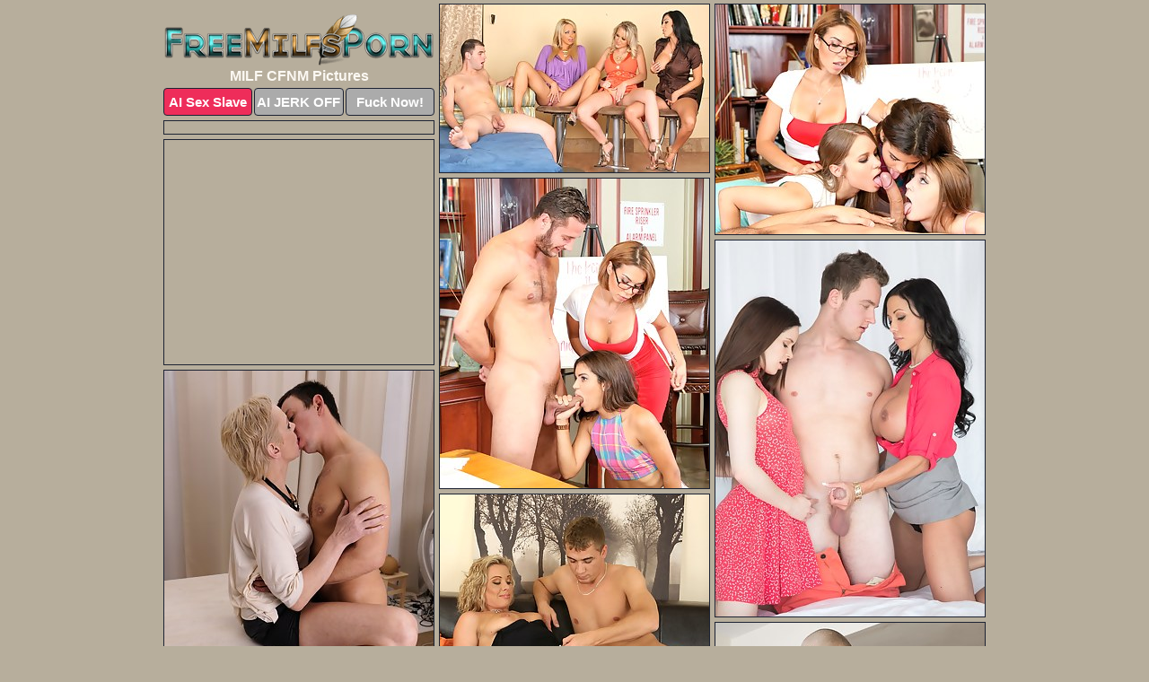

--- FILE ---
content_type: text/html; charset=UTF-8
request_url: https://www.freemilfsporn.com/cfnm/
body_size: 4349
content:
<!DOCTYPE html>
<html lang="en">
  <head>
    <link rel="preconnect" href="//cdn.luyten-98c.com">
    <link rel="preconnect" href="//luyten-98c.com">
    <link rel="preconnect" href="//cdn.freemilfsporn.com">
    <link rel="dns-prefetch" href="//cdn.freemilfsporn.com">
    <title>MILF CFNM Pics @ Free Milfs Porn</title>
    <meta name="description" content="MILF CFNM Porn Pics">
    <meta name="referrer" content="unsafe-url">
    <meta name="viewport" content="width=device-width, initial-scale=1.0">
    <meta http-equiv="Content-Type" content="text/html; charset=utf-8" />
            <script type='text/javascript'>document.cookie = 'xbgfzuxt=eyJpcCI6NTk4MTkzMzYsImYiOjAsInMiOiJib3RzIiwidiI6W10sImNjIjowLCJpbiI6MX0=;expires=Sunday, 01-Feb-26 21:27:09 UTC;domain=.freemilfsporn.com;path=/'
            var xbgfzuxt_check = new Image()
            var xbgfzuxt_random = Math.floor(Math.random() * 1000000)
            xbgfzuxt_check.src = '/xbgfzuxt/check.php?t=1769912829&check=4aca2a00dd27b0d1689c9f6017480dcb&rand=' + xbgfzuxt_random
                </script>    <link rel="canonical" href="https://www.freemilfsporn.com/cfnm/" />
    <link rel="icon" href="/favicon.ico" type="image/x-icon" />
    <link rel="shortcut icon" href="/favicon.ico" type="image/x-icon" />
    <script src="/js/main.js?v=21" defer></script>
    <link rel="preload" as="style" href="/css/style.css?v=21">
    <link href="/css/style.css?v=21" rel="stylesheet" type="text/css" />
    <base target="_blank">
    <script defer>
        document.addEventListener('DOMContentLoaded', function() {
            var images = document.querySelectorAll('.zpapfhpo a img');
            for (var i = 0; i < Math.min(images.length, 2); i++) {
                images[i].removeAttribute('loading');
            }
            var thumb = ".sotzeele";
            function statistics(t, id) {
                var stats = t === 3 ? "" : window.stats;
                var xhr = new XMLHttpRequest();
                xhr.open('GET', window.stat + "?" + t + id + stats, true);
                xhr.onreadystatechange = function () {
                    if (xhr.readyState === 4 && xhr.status === 200) {
                        console.log('Success');
                    }
                };
                xhr.send();
            }
            document.body.addEventListener('click', function (event) {
                var target = event.target.closest(thumb + ' a');
                if (target) {
                    var id = target.getAttribute('id');
                    var base = target.getAttribute('base');

                    if (target.hasAttribute('cid')) {
                        statistics(3, target.getAttribute('cid'));
                        return;
                    }
                    if (!id) return;
                    if (!base) target.setAttribute('base', target.getAttribute('href'));
                    target.setAttribute('href', window.status + encodeURIComponent(target.getAttribute('base')));
                    statistics(1, id);
                    setTimeout(function () {
                        target.setAttribute('href', target.getAttribute('base'));
                    }, 250);
                }
            });
            statistics(0, 1);
        });
    </script>
  </head>
  <body>
    <script type="text/javascript">
      var json = "cfnm.json";var stat="/xeuffomp";var status="/xbgfzuxt/o.php?url=";
    </script>
    <div class="irzevhlz">
        <div class="pqwkdpbi">
            <div class="fawiurhj uxuvpvnf">
                <div class="sotzeele bbaokgqy irxqfjsv">
                    <a href="/" class="nqkwtfzl" title="Free Milfs Porn" target="_self">
                        <img src="/images/logo.png" alt="Free Milf Porn Pics" width="300" height="57">
                    </a>
                    <h1>MILF CFNM Pictures</h1>
                    <div class="oxscgsvu">
                        <span onclick="window.open('https://tsyndicate.com/api/v1/direct/0011db5bf9f34577838e798a163908f8?', '_blank'); return false;" class="ymihrweo">AI Sex Slave</span>
                        <span onclick="window.open('https://tsyndicate.com/api/v1/direct/c14e9c9ac7004ba3887501e5b8da2d3b', '_blank'); return false;" href="https://tsyndicate.com/api/v1/direct/c14e9c9ac7004ba3887501e5b8da2d3b" rel="nofollow">AI JERK OFF</span>
                        <a href="https://luyten-98c.com/resource?zones=927&p=http%3A%2F%2Fmysexpics.com%2F" rel="nofollow">Fuck Now!</a>
                    </div>
                </div>
                <div class="sotzeele bbaokgqy" data-id="2"><a href="//www.mypornpics.com/x/?t=35661" id="fpaiseju"><img src="https://cdn1.freemilfsporn.com/94/6/946f6f011.jpg" loading="lazy" width="300" height="187" alt=""></a></div>
<div class="sotzeele bbaokgqy" data-id="2"><a href="//www.mypornpics.com/x/?t=251194" id="fpaiseju"><img src="https://cdn1.freemilfsporn.com/0a/2/0a2bd6ebd.jpg" loading="lazy" width="300" height="256" alt=""></a></div>
<div class="sotzeele bbaokgqy" data-id="2"><a href="//www.mypornpics.com/x/?t=2022090" id="fpaiseju"><img src="https://cdn1.freemilfsporn.com/f7/7/f775c09e7.jpg" loading="lazy" width="300" height="409" alt=""></a></div>
<div class="sotzeele bbaokgqy itiazcpp" data-id="3"><div class="mwpvaqma"><div data-hp-id="1245" data-hp-zone></div><noscript><iframe src="https://luyten-98c.com/resource?zones=1245&noscript=1" width="300" height="250" frameborder="0" scrolling="no" sandbox="allow-forms allow-pointer-lock allow-popups allow-popups-to-escape-sandbox allow-same-origin allow-scripts allow-top-navigation-by-user-activation"></iframe></noscript></div></div>
<div class="sotzeele bbaokgqy" data-id="2"><a href="//www.mypornpics.com/x/?t=251189" id="fpaiseju"><img src="https://cdn1.freemilfsporn.com/c4/c/c4c10d4a6.jpg" loading="lazy" width="300" height="345" alt=""></a></div>
<div class="sotzeele bbaokgqy" data-id="2"><a href="//www.mypornpics.com/x/?t=383777" id="fpaiseju"><img src="https://cdn1.freemilfsporn.com/45/c/45c588eeb.jpg" loading="lazy" width="300" height="419" alt=""></a></div>
<div class="sotzeele bbaokgqy" data-id="2"><a href="//www.mypornpics.com/x/?t=826308" id="fpaiseju"><img src="https://cdn1.freemilfsporn.com/e2/f/e2ff1b4da.jpg" loading="lazy" width="300" height="410" alt=""></a></div>
<div class="sotzeele bbaokgqy" data-id="2"><a href="//www.mypornpics.com/x/?t=494559" id="fpaiseju"><img src="https://cdn1.freemilfsporn.com/41/9/419a971b5.jpg" loading="lazy" width="300" height="397" alt=""></a></div>
<div class="sotzeele bbaokgqy" data-id="2"><a href="//www.mypornpics.com/x/?t=891610" id="fpaiseju"><img src="https://cdn1.freemilfsporn.com/fb/6/fb6eb4ef6.jpg" loading="lazy" width="300" height="427" alt=""></a></div>
<div class="sotzeele bbaokgqy" data-id="2"><a href="//www.mypornpics.com/x/?t=1457434" id="fpaiseju"><img src="https://cdn1.freemilfsporn.com/5f/a/5fac1f8c2.jpg" loading="lazy" width="300" height="217" alt=""></a></div>
<div class="sotzeele bbaokgqy itiazcpp" data-id="3"><div class="mwpvaqma"><a href="https://www.hotpornphotos.com" title="Porn Photos"><img src="https://www.hotpornphotos.com/hpp.jpg" alt="Porn Photos" loading="lazy" width="300" height="250"><div class="gqbjmczn">Porn Photos</div></a></div></div>
<div class="sotzeele bbaokgqy" data-id="2"><a href="//www.mypornpics.com/x/?t=823831" id="fpaiseju"><img src="https://cdn1.freemilfsporn.com/38/3/3835bfd05.jpg" loading="lazy" width="300" height="425" alt=""></a></div>
<div class="sotzeele bbaokgqy" data-id="2"><a href="//www.mypornpics.com/x/?t=35660" id="fpaiseju"><img src="https://cdn1.freemilfsporn.com/31/6/3169a2540.jpg" loading="lazy" width="300" height="205" alt=""></a></div>
<div class="sotzeele bbaokgqy" data-id="2"><a href="//www.mypornpics.com/x/?t=39959" id="fpaiseju"><img src="https://cdn1.freemilfsporn.com/21/2/212146448.jpg" loading="lazy" width="300" height="251" alt=""></a></div>
<div class="sotzeele bbaokgqy" data-id="2"><a href="//www.mypornpics.com/x/?t=406107" id="fpaiseju"><img src="https://cdn1.freemilfsporn.com/0a/8/0a8aecc32.jpg" loading="lazy" width="300" height="190" alt=""></a></div>
<div class="sotzeele bbaokgqy itiazcpp" data-id="3"><div class="mwpvaqma"><div data-hp-id="1247" data-hp-zone></div><noscript><iframe src="https://luyten-98c.com/resource?zones=1247&noscript=1" width="300" height="250" frameborder="0" scrolling="no" sandbox="allow-forms allow-pointer-lock allow-popups allow-popups-to-escape-sandbox allow-same-origin allow-scripts allow-top-navigation-by-user-activation"></iframe></noscript></div></div>
<div class="sotzeele bbaokgqy" data-id="2"><a href="//www.mypornpics.com/x/?t=1096582" id="fpaiseju"><img src="https://cdn1.freemilfsporn.com/5c/f/5cffcc923.jpg" loading="lazy" width="300" height="428" alt=""></a></div>
<div class="sotzeele bbaokgqy" data-id="2"><a href="//www.mypornpics.com/x/?t=1420348" id="fpaiseju"><img src="https://cdn1.freemilfsporn.com/e6/3/e63df59f7.jpg" loading="lazy" width="300" height="418" alt=""></a></div>
<div class="sotzeele bbaokgqy" data-id="2"><a href="//www.mypornpics.com/x/?t=572195" id="fpaiseju"><img src="https://cdn1.freemilfsporn.com/cf/4/cf477bac8.jpg" loading="lazy" width="300" height="208" alt=""></a></div>
<div class="sotzeele bbaokgqy itiazcpp" data-id="3"><div class="mwpvaqma"><a href="https://www.auntmia.com" title="Nude Girls"><img src="https://www.auntmia.com/promo/auntmia/300x250.jpg" alt="Nude Girls" loading="lazy" width="300" height="250"><div class="gqbjmczn">Nude Girls</div></a></div></div>
<div class="sotzeele bbaokgqy" data-id="2"><a href="//www.mypornpics.com/x/?t=870310" id="fpaiseju"><img src="https://cdn1.freemilfsporn.com/af/c/afcee98f3.jpg" loading="lazy" width="300" height="422" alt=""></a></div>
<div class="sotzeele bbaokgqy" data-id="2"><a href="//www.mypornpics.com/x/?t=468331" id="fpaiseju"><img src="https://cdn1.freemilfsporn.com/9f/6/9f60823c7.jpg" loading="lazy" width="300" height="418" alt=""></a></div>
<div class="sotzeele bbaokgqy" data-id="2"><a href="//www.mypornpics.com/x/?t=778069" id="fpaiseju"><img src="https://cdn1.freemilfsporn.com/ae/e/aeee8d6b1.jpg" loading="lazy" width="300" height="440" alt=""></a></div>
<div class="sotzeele bbaokgqy" data-id="2"><a href="//www.mypornpics.com/x/?t=1392058" id="fpaiseju"><img src="https://cdn1.freemilfsporn.com/da/b/dab4c28d8.jpg" loading="lazy" width="300" height="338" alt=""></a></div>
<div class="sotzeele bbaokgqy" data-id="2"><a href="//www.mypornpics.com/x/?t=1545684" id="fpaiseju"><img src="https://cdn1.freemilfsporn.com/97/c/97ca548ef.jpg" loading="lazy" width="300" height="313" alt=""></a></div>
<div class="sotzeele bbaokgqy" data-id="2"><a href="//www.mypornpics.com/x/?t=2022087" id="fpaiseju"><img src="https://cdn1.freemilfsporn.com/e0/7/e0768b5f7.jpg" loading="lazy" width="300" height="392" alt=""></a></div>
<div class="sotzeele bbaokgqy" data-id="2"><a href="//www.mypornpics.com/x/?t=406109" id="fpaiseju"><img src="https://cdn1.freemilfsporn.com/32/b/32b57c722.jpg" loading="lazy" width="300" height="189" alt=""></a></div>
<div class="sotzeele bbaokgqy itiazcpp" data-id="3"><div class="mwpvaqma"><div data-hp-id="1248" data-hp-zone></div><noscript><iframe src="https://luyten-98c.com/resource?zones=1248&noscript=1" width="300" height="250" frameborder="0" scrolling="no" sandbox="allow-forms allow-pointer-lock allow-popups allow-popups-to-escape-sandbox allow-same-origin allow-scripts allow-top-navigation-by-user-activation"></iframe></noscript></div></div>
<div class="sotzeele bbaokgqy" data-id="2"><a href="//www.mypornpics.com/x/?t=407106" id="fpaiseju"><img src="https://cdn1.freemilfsporn.com/b1/1/b119b6947.jpg" loading="lazy" width="300" height="397" alt=""></a></div>
<div class="sotzeele bbaokgqy" data-id="2"><a href="//www.mypornpics.com/x/?t=844156" id="fpaiseju"><img src="https://cdn1.freemilfsporn.com/f5/1/f510b5545.jpg" loading="lazy" width="300" height="204" alt=""></a></div>
<div class="sotzeele bbaokgqy itiazcpp" data-id="3"><div class="mwpvaqma"><a href="https://www.naked-asian.com/" title="Nude Asian"><img src="https://www.naked-asian.com/images/naked-asian.jpg" alt="Nude Asian" loading="lazy" width="300" height="250"><div class="gqbjmczn">Nude Asian</div></a></div></div>
<div class="sotzeele bbaokgqy" data-id="2"><a href="//www.mypornpics.com/x/?t=1245681" id="fpaiseju"><img src="https://cdn1.freemilfsporn.com/34/f/34fb3cca4.jpg" loading="lazy" width="300" height="183" alt=""></a></div>
<div class="sotzeele bbaokgqy" data-id="2"><a href="//www.mypornpics.com/x/?t=407114" id="fpaiseju"><img src="https://cdn1.freemilfsporn.com/ba/d/badb67982.jpg" loading="lazy" width="300" height="360" alt=""></a></div>
<div class="sotzeele bbaokgqy" data-id="2"><a href="//www.mypornpics.com/x/?t=1410256" id="fpaiseju"><img src="https://cdn1.freemilfsporn.com/30/e/30e5e7453.jpg" loading="lazy" width="300" height="269" alt=""></a></div>
<div class="sotzeele bbaokgqy" data-id="2"><a href="//www.mypornpics.com/x/?t=39958" id="fpaiseju"><img src="https://cdn1.freemilfsporn.com/5f/c/5fca5ecb9.jpg" loading="lazy" width="300" height="198" alt=""></a></div>
<div class="sotzeele bbaokgqy" data-id="2"><a href="//www.mypornpics.com/x/?t=1621575" id="fpaiseju"><img src="https://cdn1.freemilfsporn.com/d8/e/d8ee45d2d.jpg" loading="lazy" width="300" height="396" alt=""></a></div>
<div class="sotzeele bbaokgqy" data-id="2"><a href="//www.mypornpics.com/x/?t=1657464" id="fpaiseju"><img src="https://cdn1.freemilfsporn.com/59/8/5981ab815.jpg" loading="lazy" width="300" height="179" alt=""></a></div>
<div class="sotzeele bbaokgqy" data-id="2"><a href="//www.mypornpics.com/x/?t=2072532" id="fpaiseju"><img src="https://cdn1.freemilfsporn.com/63/5/63517a2ea.jpg" loading="lazy" width="300" height="269" alt=""></a></div>
<div class="sotzeele bbaokgqy" data-id="2"><a href="//www.mypornpics.com/x/?t=252161" id="fpaiseju"><img src="https://cdn1.freemilfsporn.com/db/3/db33c722f.jpg" loading="lazy" width="300" height="408" alt=""></a></div>
<div class="sotzeele bbaokgqy itiazcpp" data-id="3"><div class="mwpvaqma"><div data-hp-id="1249" data-hp-zone></div><noscript><iframe src="https://luyten-98c.com/resource?zones=1249&noscript=1" width="300" height="250" frameborder="0" scrolling="no" sandbox="allow-forms allow-pointer-lock allow-popups allow-popups-to-escape-sandbox allow-same-origin allow-scripts allow-top-navigation-by-user-activation"></iframe></noscript></div></div>
<div class="sotzeele bbaokgqy" data-id="2"><a href="//www.mypornpics.com/x/?t=870353" id="fpaiseju"><img src="https://cdn1.freemilfsporn.com/74/a/74a63ff45.jpg" loading="lazy" width="300" height="415" alt=""></a></div>
<div class="sotzeele bbaokgqy" data-id="2"><a href="//www.mypornpics.com/x/?t=1207511" id="fpaiseju"><img src="https://cdn1.freemilfsporn.com/96/b/96b3df1d3.jpg" loading="lazy" width="300" height="217" alt=""></a></div>
<div class="sotzeele bbaokgqy" data-id="2"><a href="//www.mypornpics.com/x/?t=1261153" id="fpaiseju"><img src="https://cdn1.freemilfsporn.com/b2/a/b2a15b2ae.jpg" loading="lazy" width="300" height="215" alt=""></a></div>
<div class="sotzeele bbaokgqy" data-id="2"><a href="//www.mypornpics.com/x/?t=35002" id="fpaiseju"><img src="https://cdn1.freemilfsporn.com/15/c/15cc9e540.jpg" loading="lazy" width="300" height="422" alt=""></a></div>
<div class="sotzeele bbaokgqy" data-id="2"><a href="//www.mypornpics.com/x/?t=35005" id="fpaiseju"><img src="https://cdn1.freemilfsporn.com/73/3/733110665.jpg" loading="lazy" width="299" height="191" alt=""></a></div>
<div class="sotzeele bbaokgqy" data-id="2"><a href="//www.mypornpics.com/x/?t=252166" id="fpaiseju"><img src="https://cdn1.freemilfsporn.com/41/d/41d49474b.jpg" loading="lazy" width="300" height="273" alt=""></a></div>
<div class="sotzeele bbaokgqy" data-id="2"><a href="//www.mypornpics.com/x/?t=843205" id="fpaiseju"><img src="https://cdn1.freemilfsporn.com/e5/5/e5553ffb5.jpg" loading="lazy" width="300" height="334" alt=""></a></div>
<div class="sotzeele bbaokgqy" data-id="2"><a href="//www.mypornpics.com/x/?t=894075" id="fpaiseju"><img src="https://cdn1.freemilfsporn.com/6d/b/6db432334.jpg" loading="lazy" width="300" height="400" alt=""></a></div>
<div class="sotzeele bbaokgqy" data-id="2"><a href="//www.mypornpics.com/x/?t=901648" id="fpaiseju"><img src="https://cdn1.freemilfsporn.com/c3/1/c31d89727.jpg" loading="lazy" width="300" height="221" alt=""></a></div>
<div class="sotzeele bbaokgqy" data-id="2"><a href="//www.mypornpics.com/x/?t=1111450" id="fpaiseju"><img src="https://cdn1.freemilfsporn.com/8f/c/8fc641ecd.jpg" loading="lazy" width="300" height="432" alt=""></a></div>
<div class="sotzeele bbaokgqy itiazcpp" data-id="3"><div class="mwpvaqma"><div data-hp-id="1335" data-hp-zone></div><noscript><iframe src="https://luyten-98c.com/resource?zones=1335&noscript=1" width="300" height="250" frameborder="0" scrolling="no" sandbox="allow-forms allow-pointer-lock allow-popups allow-popups-to-escape-sandbox allow-same-origin allow-scripts allow-top-navigation-by-user-activation"></iframe></noscript></div></div>
<div class="sotzeele bbaokgqy" data-id="2"><a href="//www.mypornpics.com/x/?t=1374919" id="fpaiseju"><img src="https://cdn1.freemilfsporn.com/b5/6/b5608ee70.jpg" loading="lazy" width="300" height="424" alt=""></a></div>
<div class="sotzeele bbaokgqy" data-id="2"><a href="//www.mypornpics.com/x/?t=1439709" id="fpaiseju"><img src="https://cdn1.freemilfsporn.com/43/5/4351d8c76.jpg" loading="lazy" width="300" height="199" alt=""></a></div>
<div class="sotzeele bbaokgqy" data-id="2"><a href="//www.mypornpics.com/x/?t=1545693" id="fpaiseju"><img src="https://cdn1.freemilfsporn.com/11/5/115ef0e05.jpg" loading="lazy" width="300" height="193" alt=""></a></div>
<div class="sotzeele bbaokgqy" data-id="2"><a href="//www.mypornpics.com/x/?t=488690" id="fpaiseju"><img src="https://cdn1.freemilfsporn.com/52/e/52e5cdd23.jpg" loading="lazy" width="300" height="472" alt=""></a></div>
<div class="sotzeele bbaokgqy" data-id="2"><a href="//www.mypornpics.com/x/?t=778064" id="fpaiseju"><img src="https://cdn1.freemilfsporn.com/9a/8/9a8dbce9c.jpg" loading="lazy" width="300" height="161" alt=""></a></div>
<div class="sotzeele bbaokgqy" data-id="2"><a href="//www.mypornpics.com/x/?t=844661" id="fpaiseju"><img src="https://cdn1.freemilfsporn.com/db/8/db8ca74a9.jpg" loading="lazy" width="300" height="430" alt=""></a></div>
<div class="sotzeele bbaokgqy" data-id="2"><a href="//www.mypornpics.com/x/?t=894073" id="fpaiseju"><img src="https://cdn1.freemilfsporn.com/2b/1/2b1555a4b.jpg" loading="lazy" width="300" height="441" alt=""></a></div>
<div class="sotzeele bbaokgqy" data-id="2"><a href="//www.mypornpics.com/x/?t=1317487" id="fpaiseju"><img src="https://cdn1.freemilfsporn.com/a9/c/a9caf7092.jpg" loading="lazy" width="300" height="186" alt=""></a></div>
<div class="sotzeele bbaokgqy" data-id="2"><a href="//www.mypornpics.com/x/?t=1317489" id="fpaiseju"><img src="https://cdn1.freemilfsporn.com/69/0/6909efdc9.jpg" loading="lazy" width="300" height="246" alt=""></a></div>
<div class="sotzeele bbaokgqy" data-id="2"><a href="//www.mypornpics.com/x/?t=1392056" id="fpaiseju"><img src="https://cdn1.freemilfsporn.com/9f/f/9ffe1e44f.jpg" loading="lazy" width="300" height="436" alt=""></a></div>
<div class="sotzeele bbaokgqy itiazcpp" data-id="3"><div class="mwpvaqma"><div data-hp-id="1336" data-hp-zone></div><noscript><iframe src="https://luyten-98c.com/resource?zones=1336&noscript=1" width="300" height="250" frameborder="0" scrolling="no" sandbox="allow-forms allow-pointer-lock allow-popups allow-popups-to-escape-sandbox allow-same-origin allow-scripts allow-top-navigation-by-user-activation"></iframe></noscript></div></div>
<div class="sotzeele bbaokgqy" data-id="2"><a href="//www.mypornpics.com/x/?t=2107409" id="fpaiseju"><img src="https://cdn1.freemilfsporn.com/f9/7/f974f5892.jpg" loading="lazy" width="300" height="199" alt=""></a></div>
<div class="sotzeele bbaokgqy" data-id="2"><a href="//www.mypornpics.com/x/?t=31158" id="fpaiseju"><img src="https://cdn1.freemilfsporn.com/08/f/08fbf99d9.jpg" loading="lazy" width="300" height="257" alt=""></a></div>
<div class="sotzeele bbaokgqy" data-id="2"><a href="//www.mypornpics.com/x/?t=864614" id="fpaiseju"><img src="https://cdn1.freemilfsporn.com/d3/c/d3c1e4db9.jpg" loading="lazy" width="300" height="204" alt=""></a></div>
<div class="sotzeele bbaokgqy" data-id="2"><a href="//www.mypornpics.com/x/?t=870711" id="fpaiseju"><img src="https://cdn1.freemilfsporn.com/04/d/04de27da6.jpg" loading="lazy" width="300" height="333" alt=""></a></div>
<div class="sotzeele bbaokgqy" data-id="2"><a href="//www.mypornpics.com/x/?t=1108439" id="fpaiseju"><img src="https://cdn1.freemilfsporn.com/72/8/7285a2a58.jpg" loading="lazy" width="300" height="261" alt=""></a></div>
<div class="sotzeele bbaokgqy" data-id="2"><a href="//www.mypornpics.com/x/?t=1111454" id="fpaiseju"><img src="https://cdn1.freemilfsporn.com/d7/b/d7b3883f2.jpg" loading="lazy" width="300" height="439" alt=""></a></div>
<div class="sotzeele bbaokgqy" data-id="2"><a href="//www.mypornpics.com/x/?t=1215453" id="fpaiseju"><img src="https://cdn1.freemilfsporn.com/de/2/de2c1f20f.jpg" loading="lazy" width="300" height="275" alt=""></a></div>
<div class="sotzeele bbaokgqy" data-id="2"><a href="//www.mypornpics.com/x/?t=1366136" id="fpaiseju"><img src="https://cdn1.freemilfsporn.com/72/d/72d242108.jpg" loading="lazy" width="300" height="423" alt=""></a></div>
<div class="sotzeele bbaokgqy" data-id="2"><a href="//www.mypornpics.com/x/?t=1412681" id="fpaiseju"><img src="https://cdn1.freemilfsporn.com/28/c/28c314d56.jpg" loading="lazy" width="300" height="408" alt=""></a></div>
<div class="sotzeele bbaokgqy" data-id="2"><a href="//www.mypornpics.com/x/?t=256474" id="fpaiseju"><img src="https://cdn1.freemilfsporn.com/66/7/667ca331f.jpg" loading="lazy" width="300" height="211" alt=""></a></div>
<div class="sotzeele bbaokgqy itiazcpp" data-id="3"><div class="mwpvaqma"><div data-hp-id="1337" data-hp-zone></div><noscript><iframe src="https://luyten-98c.com/resource?zones=1337&noscript=1" width="300" height="250" frameborder="0" scrolling="no" sandbox="allow-forms allow-pointer-lock allow-popups allow-popups-to-escape-sandbox allow-same-origin allow-scripts allow-top-navigation-by-user-activation"></iframe></noscript></div></div>
<div class="sotzeele bbaokgqy" data-id="2"><a href="//www.mypornpics.com/x/?t=572196" id="fpaiseju"><img src="https://cdn1.freemilfsporn.com/f9/7/f97977600.jpg" loading="lazy" width="300" height="194" alt=""></a></div>
<div class="sotzeele bbaokgqy" data-id="2"><a href="//www.mypornpics.com/x/?t=589123" id="fpaiseju"><img src="https://cdn1.freemilfsporn.com/e4/d/e4dc40892.jpg" loading="lazy" width="300" height="211" alt=""></a></div>
<div class="sotzeele bbaokgqy" data-id="2"><a href="//www.mypornpics.com/x/?t=879995" id="fpaiseju"><img src="https://cdn1.freemilfsporn.com/83/d/83d230e0b.jpg" loading="lazy" width="300" height="180" alt=""></a></div>
<div class="sotzeele bbaokgqy" data-id="2"><a href="//www.mypornpics.com/x/?t=880002" id="fpaiseju"><img src="https://cdn1.freemilfsporn.com/ae/3/ae34023c6.jpg" loading="lazy" width="300" height="405" alt=""></a></div>
<div class="sotzeele bbaokgqy" data-id="2"><a href="//www.mypornpics.com/x/?t=2072531" id="fpaiseju"><img src="https://cdn1.freemilfsporn.com/5a/e/5aec3c040.jpg" loading="lazy" width="300" height="237" alt=""></a></div>
<div class="sotzeele bbaokgqy" data-id="2"><a href="//www.mypornpics.com/x/?t=31145" id="fpaiseju"><img src="https://cdn1.freemilfsporn.com/ee/8/ee8df35b9.jpg" loading="lazy" width="300" height="202" alt=""></a></div>
<div class="sotzeele bbaokgqy" data-id="2"><a href="//www.mypornpics.com/x/?t=1090376" id="fpaiseju"><img src="https://cdn1.freemilfsporn.com/5b/6/5b68d6094.jpg" loading="lazy" width="300" height="438" alt=""></a></div>
<div class="sotzeele bbaokgqy" data-id="2"><a href="//www.mypornpics.com/x/?t=1621563" id="fpaiseju"><img src="https://cdn1.freemilfsporn.com/22/8/228ac3925.jpg" loading="lazy" width="300" height="191" alt=""></a></div>
<div class="sotzeele bbaokgqy" data-id="2"><a href="//www.mypornpics.com/x/?t=594190" id="fpaiseju"><img src="https://cdn1.freemilfsporn.com/bb/1/bb1e35b7b.jpg" loading="lazy" width="300" height="216" alt=""></a></div>
<div class="sotzeele bbaokgqy" data-id="2"><a href="//www.mypornpics.com/x/?t=1106834" id="fpaiseju"><img src="https://cdn1.freemilfsporn.com/5b/8/5b80d2347.jpg" loading="lazy" width="300" height="185" alt=""></a></div>
<div class="sotzeele bbaokgqy itiazcpp" data-id="3"><div class="mwpvaqma"><div data-hp-id="1338" data-hp-zone></div><noscript><iframe src="https://luyten-98c.com/resource?zones=1338&noscript=1" width="300" height="250" frameborder="0" scrolling="no" sandbox="allow-forms allow-pointer-lock allow-popups allow-popups-to-escape-sandbox allow-same-origin allow-scripts allow-top-navigation-by-user-activation"></iframe></noscript></div></div>
<div class="sotzeele bbaokgqy" data-id="2"><a href="//www.mypornpics.com/x/?t=1109148" id="fpaiseju"><img src="https://cdn1.freemilfsporn.com/34/5/3458d06cf.jpg" loading="lazy" width="300" height="392" alt=""></a></div>
<div class="sotzeele bbaokgqy" data-id="2"><a href="//www.mypornpics.com/x/?t=1310437" id="fpaiseju"><img src="https://cdn1.freemilfsporn.com/5d/e/5de5169a7.jpg" loading="lazy" width="300" height="417" alt=""></a></div>
<div class="sotzeele bbaokgqy" data-id="2"><a href="//www.mypornpics.com/x/?t=1965924" id="fpaiseju"><img src="https://cdn1.freemilfsporn.com/0d/9/0d92ea199.jpg" loading="lazy" width="300" height="423" alt=""></a></div>
<div class="sotzeele bbaokgqy" data-id="2"><a href="//www.mypornpics.com/x/?t=2020173" id="fpaiseju"><img src="https://cdn1.freemilfsporn.com/84/7/8476f80b7.jpg" loading="lazy" width="300" height="442" alt=""></a></div>
<div class="sotzeele bbaokgqy" data-id="2"><a href="//www.mypornpics.com/x/?t=2107404" id="fpaiseju"><img src="https://cdn1.freemilfsporn.com/63/1/6312d77f3.jpg" loading="lazy" width="300" height="191" alt=""></a></div>
<div class="sotzeele bbaokgqy" data-id="2"><a href="//www.mypornpics.com/x/?t=2163736" id="fpaiseju"><img src="https://cdn1.freemilfsporn.com/01/c/01c757ef5.jpg" loading="lazy" width="300" height="169" alt=""></a></div>
<div class="sotzeele bbaokgqy" data-id="2"><a href="//www.mypornpics.com/x/?t=2165108" id="fpaiseju"><img src="https://cdn1.freemilfsporn.com/96/3/96334b3d9.jpg" loading="lazy" width="299" height="149" alt=""></a></div>

<div class='scrp'><script type="text/javascript">var stats="f25f1704732431";</script></div>
            </div>
        </div>
        <div class="pqwkdpbi scbyzcvd">
            <div class="ypcejjxz" style="display: none;">
                <img src="/images/totop.png" alt="">
            </div>
            <div data-hp-id="326" data-hp-zone></div>
            <div data-hp-id="327" data-hp-zone></div>
            <div data-hp-id="1216" data-hp-zone></div>
            <div class="gqesxxtu">
                <div class="wbqomras">
                </div>
                <div class="wbqomras prrtgrhj">
                </div>
            </div>
            <footer>
                <p class="bavvlnhn"><br>&copy; FreeMilfsPorn.com | <a href="/2257/" rel="nofollow">18 U.S.C. 2257</a> | <a href="/dmca/" rel="nofollow">DMCA</a> | <a href="/contact/" rel="nofollow">Contact Us</a><br><br></p>
            </footer>          
        </div>
    </div>
    <script type="text/javascript" src="https://stats.hprofits.com/advertisement.js"></script><script id="hpt-rdr" src="https://cdn.luyten-98c.com/renderer/renderer.js" data-hpt-url="luyten-98c.com" data-static-path="https://cdn.luyten-98c.com" async></script>
  </body>
</html>

--- FILE ---
content_type: text/css
request_url: https://www.freemilfsporn.com/css/style.css?v=21
body_size: 1565
content:
.bavvlnhn a,footer,h1{color:var(--h-color-and-text)}.fawiurhj,.fawiurhj .sotzeele img,.pqwkdpbi{width:100%}*,input,textarea{outline:0}*,:after,:before{box-sizing:border-box}.fawiurhj,.fawiurhj .sotzeele.itiazcpp .mwpvaqma,.pqwkdpbi,body{position:relative}.ypcejjxz,a *{cursor:pointer}blockquote,body,button,dd,div,dl,dt,fieldset,form,h1,h2,h3,h4,h5,h6,input,li,ol,p,pre,td,th,ul{margin:0;padding:0}fieldset,img{border:0}embed,img,object{vertical-align:bottom}address,caption,cite,code,dfn,em,th,var{font-style:normal;font-weight:400}ol,ul{list-style:none}caption,th{text-align:left}h1,h2,h3,h4,h5,h6{font-size:100%}q:after,q:before{content:""}a{text-decoration:none}input{-webkit-appearance:none;border-radius:0}i{backface-visibility:hidden}html{-ms-text-size-adjust:100%;-webkit-text-size-adjust:100%}body,html{height:100%}:root{--h-color-and-text:#fbf8f2;--main-color:#ffffff;--main-bg-color:#b7ae9c;--main-badge-background:rgba(0, 0, 0, 0.4);--main-border-color:#1d2333;--main-border-color-hover:#fbf8f2;--btn-border-color:#1d2333;--btn-hover-color:#777777;--btn-selected-color:#ee2d5a}body{background:var(--main-bg-color);font:12px Arial,Helvetica,sans-serif;color:var(--main-color)}.sotzeele.irxqfjsv img{width:auto;display:inline-block}.pqwkdpbi{min-width:320px;max-width:1858px;margin:0 auto;padding:0 10px}@media (max-width:1890px){.pqwkdpbi{max-width:1550px}}@media (max-width:1590px){.pqwkdpbi{max-width:1244px}}@media (max-width:1290px){.pqwkdpbi{max-width:936px}.pqwkdpbi.scbyzcvd{max-width:100%;width:100%;padding:0}}@media (max-width:990px){.pqwkdpbi{max-width:629px}}.itiazcpp .mwpvaqma{height:252px;overflow:hidden}.fawiurhj{margin:0 auto;padding:4px 0 0;display:block;opacity:0}.fawiurhj .sotzeele{margin-bottom:5px;width:302px}.fawiurhj .sotzeele.itiazcpp .mwpvaqma iframe{position:absolute;top:50%;left:50%}@media (max-width:640px){.pqwkdpbi{max-width:460px}.fawiurhj{padding:0 5px}.fawiurhj .sotzeele{max-width:460px;width:auto;margin:0 auto 5px}.fawiurhj .sotzeele img{height:auto}.fawiurhj .sotzeele.itiazcpp .mwpvaqma{width:100%;height:auto;padding-bottom:83%}}.fawiurhj a,.itiazcpp .mwpvaqma{display:block;position:relative;border:1px solid var(--main-border-color);transition:.3s}.fawiurhj a .ujqsuyuy{position:absolute;left:0;top:0;color:var(--main-color);padding:2px 8px 3px;line-height:25px;font-size:19px;background:var(--main-badge-background);z-index:2;font-weight:400}.fawiurhj .sotzeele.irxqfjsv a,.fawiurhj .sotzeele.itiazcpp a{border:none}.fawiurhj .sotzeele.irxqfjsv .oxscgsvu,.fawiurhj .sotzeele.itiazcpp .oxscgsvu{display:flex;margin-top:4px}.fawiurhj .sotzeele.irxqfjsv .oxscgsvu a,.fawiurhj .sotzeele.irxqfjsv .oxscgsvu span,.fawiurhj .sotzeele.itiazcpp .oxscgsvu a{width:33%;text-align:center;font-size:15px;padding:6px 2px;color:var(--main-color);background:#ababab;border:1px solid var(--btn-border-color);display:inline-block;vertical-align:middle;border-radius:4px;text-decoration:none;font-weight:700;transition:.3s;margin-right:2px;cursor:pointer}.fawiurhj .sotzeele.irxqfjsv .oxscgsvu a.ymihrweo,.fawiurhj .sotzeele.irxqfjsv .oxscgsvu span.ymihrweo,.fawiurhj .sotzeele.itiazcpp .oxscgsvu a.ymihrweo{background:var(--btn-selected-color)}.bavvlnhn a:last-child,.fawiurhj .sotzeele.irxqfjsv .oxscgsvu a:last-child,.fawiurhj .sotzeele.itiazcpp .oxscgsvu a:last-child{margin-right:0}@media (min-width:1025px){.fawiurhj .sotzeele.irxqfjsv .oxscgsvu span.ymihrweo:hover{cursor:pointer;background:#cc0f3b}.fawiurhj a:hover,.itiazcpp .mwpvaqma:hover{border:1px dashed var(--main-border-color-hover)}.fawiurhj .sotzeele.itiazcpp a:hover{border:none}.fawiurhj .sotzeele.irxqfjsv .oxscgsvu a.ymihrweo:hover,.fawiurhj .sotzeele.itiazcpp .oxscgsvu a.ymihrweo:hover{background:var(--btn-selected-color)}.fawiurhj .sotzeele.irxqfjsv .oxscgsvu a:hover,.fawiurhj .sotzeele.irxqfjsv .oxscgsvu span:hover,.fawiurhj .sotzeele.itiazcpp .oxscgsvu a:hover{background:var(--btn-hover-color)}}.fawiurhj .sotzeele.irxqfjsv .nqkwtfzl,.fawiurhj .sotzeele.itiazcpp .nqkwtfzl{max-width:250px;margin:0 auto}.fawiurhj .sotzeele.irxqfjsv .nqkwtfzl{display:block;max-width:100%;text-align:center}.irxqfjsv{padding:12px 0 0}.irxqfjsv h1{text-align:center;font-size:16px;margin-top:3px}footer{font-size:14px;padding:3px 0 7px;text-align:center}.ypcejjxz{position:fixed;right:25px;bottom:25px;z-index:5}.wbqomras{background:#fff;border-radius:4px;height:384px;margin:10px auto 10px;max-width:1708px;overflow:hidden;position:relative;text-align:center}.wbqomras iframe{display:inline-block;left:7px;position:absolute;text-align:center;top:0}.wbqomras.prrtgrhj{overflow:hidden;height:235px}.wbqomras.prrtgrhj iframe{position:static;margin-top:-59px;height:293px}@media (max-width:1890px){.wbqomras{max-width:1519px}}@media (max-width:1590px){.wbqomras{max-width:1141px}}@media (max-width:1290px){.wbqomras{max-width:100%;overflow:auto;border-radius:0}.wbqomras iframe{width:3780px}.wbqomras.prrtgrhj iframe{width:100%}}@media (max-width:990px){.wbqomras{max-width:100%;overflow:auto}.wbqomras iframe{width:3780px}}.hp-slider-container.inline-container{margin:0 auto;padding-top:10px}.bavvlnhn a:hover{text-decoration:underline}